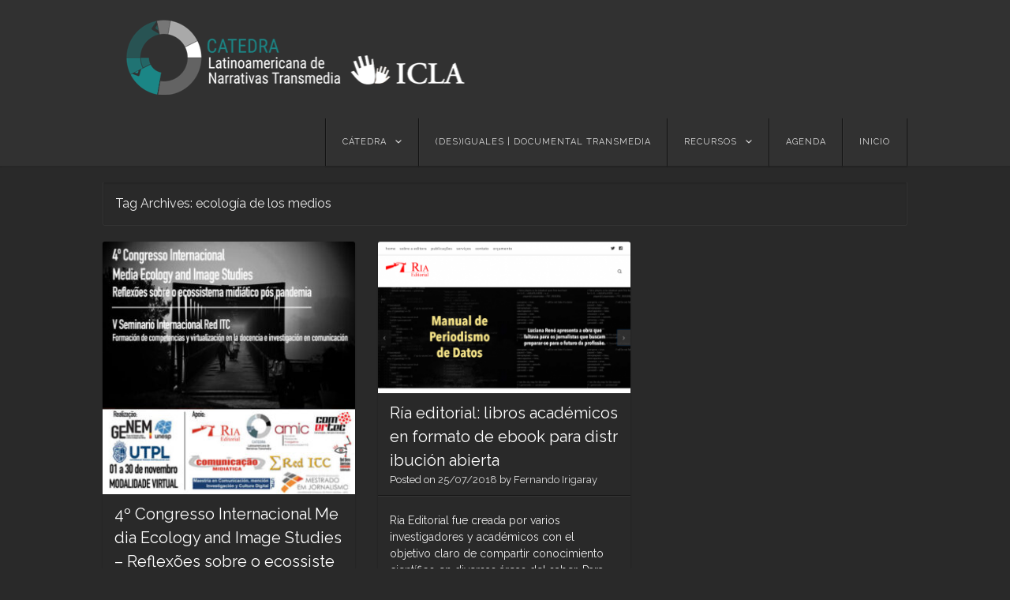

--- FILE ---
content_type: text/html; charset=UTF-8
request_url: http://catedratransmedia.com.ar/tag/ecologia-de-los-medios/
body_size: 4914
content:
<!DOCTYPE html>
<html lang="es-ES">
<head>
<meta charset="UTF-8" />
<meta name="viewport" content="width=device-width" />
<link rel="profile" href="http://gmpg.org/xfn/11" />
<link rel="pingback" href="http://catedratransmedia.com.ar/xmlrpc.php" />
<!--[if lt IE 9]>
<script src="http://catedratransmedia.com.ar/wp-content/themes/visual/js/html5.js" type="text/javascript"></script>
<![endif]-->

<title>ecología de los medios &#8211; Cátedra Latinoamericana de Narrativas Transmedia</title>
<link rel='dns-prefetch' href='//fonts.googleapis.com' />
<link rel='dns-prefetch' href='//s.w.org' />
<link rel="alternate" type="application/rss+xml" title="Cátedra Latinoamericana de Narrativas Transmedia &raquo; Feed" href="http://catedratransmedia.com.ar/feed/" />
<link rel="alternate" type="application/rss+xml" title="Cátedra Latinoamericana de Narrativas Transmedia &raquo; RSS de los comentarios" href="http://catedratransmedia.com.ar/comments/feed/" />
<link rel="alternate" type="application/rss+xml" title="Cátedra Latinoamericana de Narrativas Transmedia &raquo; ecología de los medios RSS de la etiqueta" href="http://catedratransmedia.com.ar/tag/ecologia-de-los-medios/feed/" />
		<script type="text/javascript">
			window._wpemojiSettings = {"baseUrl":"https:\/\/s.w.org\/images\/core\/emoji\/2\/72x72\/","ext":".png","svgUrl":"https:\/\/s.w.org\/images\/core\/emoji\/2\/svg\/","svgExt":".svg","source":{"concatemoji":"http:\/\/catedratransmedia.com.ar\/wp-includes\/js\/wp-emoji-release.min.js?ver=4.6.20"}};
			!function(a,b,c){function d(a){var c,d,e,f,g,h=b.createElement("canvas"),i=h.getContext&&h.getContext("2d"),j=String.fromCharCode;if(!i||!i.fillText)return!1;switch(i.textBaseline="top",i.font="600 32px Arial",a){case"flag":return i.fillText(j(55356,56806,55356,56826),0,0),!(h.toDataURL().length<3e3)&&(i.clearRect(0,0,h.width,h.height),i.fillText(j(55356,57331,65039,8205,55356,57096),0,0),c=h.toDataURL(),i.clearRect(0,0,h.width,h.height),i.fillText(j(55356,57331,55356,57096),0,0),d=h.toDataURL(),c!==d);case"diversity":return i.fillText(j(55356,57221),0,0),e=i.getImageData(16,16,1,1).data,f=e[0]+","+e[1]+","+e[2]+","+e[3],i.fillText(j(55356,57221,55356,57343),0,0),e=i.getImageData(16,16,1,1).data,g=e[0]+","+e[1]+","+e[2]+","+e[3],f!==g;case"simple":return i.fillText(j(55357,56835),0,0),0!==i.getImageData(16,16,1,1).data[0];case"unicode8":return i.fillText(j(55356,57135),0,0),0!==i.getImageData(16,16,1,1).data[0];case"unicode9":return i.fillText(j(55358,56631),0,0),0!==i.getImageData(16,16,1,1).data[0]}return!1}function e(a){var c=b.createElement("script");c.src=a,c.type="text/javascript",b.getElementsByTagName("head")[0].appendChild(c)}var f,g,h,i;for(i=Array("simple","flag","unicode8","diversity","unicode9"),c.supports={everything:!0,everythingExceptFlag:!0},h=0;h<i.length;h++)c.supports[i[h]]=d(i[h]),c.supports.everything=c.supports.everything&&c.supports[i[h]],"flag"!==i[h]&&(c.supports.everythingExceptFlag=c.supports.everythingExceptFlag&&c.supports[i[h]]);c.supports.everythingExceptFlag=c.supports.everythingExceptFlag&&!c.supports.flag,c.DOMReady=!1,c.readyCallback=function(){c.DOMReady=!0},c.supports.everything||(g=function(){c.readyCallback()},b.addEventListener?(b.addEventListener("DOMContentLoaded",g,!1),a.addEventListener("load",g,!1)):(a.attachEvent("onload",g),b.attachEvent("onreadystatechange",function(){"complete"===b.readyState&&c.readyCallback()})),f=c.source||{},f.concatemoji?e(f.concatemoji):f.wpemoji&&f.twemoji&&(e(f.twemoji),e(f.wpemoji)))}(window,document,window._wpemojiSettings);
		</script>
		<style type="text/css">
img.wp-smiley,
img.emoji {
	display: inline !important;
	border: none !important;
	box-shadow: none !important;
	height: 1em !important;
	width: 1em !important;
	margin: 0 .07em !important;
	vertical-align: -0.1em !important;
	background: none !important;
	padding: 0 !important;
}
</style>
<link rel='stylesheet' id='easy_author_image-css'  href='http://catedratransmedia.com.ar/wp-content/plugins/easy-author-image/css/easy-author-image.css?ver=4.6.20' type='text/css' media='all' />
<link rel='stylesheet' id='rt-team-css-css'  href='http://catedratransmedia.com.ar/wp-content/plugins/tlp-team-pro/assets/css/tlpteam.css?ver=1.2' type='text/css' media='all' />
<link rel='stylesheet' id='visual-style-css'  href='http://catedratransmedia.com.ar/wp-content/themes/visual/style.css?ver=1.3.2' type='text/css' media='all' />
<link rel='stylesheet' id='visual-fonts-css'  href='//fonts.googleapis.com/css?family=Raleway:400,700' type='text/css' media='screen' />
<script type='text/javascript' src='http://catedratransmedia.com.ar/wp-includes/js/jquery/jquery.js?ver=1.12.4'></script>
<script type='text/javascript' src='http://catedratransmedia.com.ar/wp-includes/js/jquery/jquery-migrate.min.js?ver=1.4.1'></script>
<link rel='https://api.w.org/' href='http://catedratransmedia.com.ar/wp-json/' />
<link rel="EditURI" type="application/rsd+xml" title="RSD" href="http://catedratransmedia.com.ar/xmlrpc.php?rsd" />
<link rel="wlwmanifest" type="application/wlwmanifest+xml" href="http://catedratransmedia.com.ar/wp-includes/wlwmanifest.xml" /> 
<meta name="generator" content="WordPress 4.6.20" />
<style>body {
  background: #292929;
}</style><link rel="icon" href="http://catedratransmedia.com.ar/wp-content/uploads/2016/03/cnltICO-36x36.png" sizes="32x32" />
<link rel="icon" href="http://catedratransmedia.com.ar/wp-content/uploads/2016/03/cnltICO.png" sizes="192x192" />
<link rel="apple-touch-icon-precomposed" href="http://catedratransmedia.com.ar/wp-content/uploads/2016/03/cnltICO.png" />
<meta name="msapplication-TileImage" content="http://catedratransmedia.com.ar/wp-content/uploads/2016/03/cnltICO.png" />
</head>

<body class="archive tag tag-ecologia-de-los-medios tag-242 masonry group-blog">
<div id="page" class="hfeed site">
		<header id="masthead" class="site-header" role="banner">
		<div class="section clearfix">
		<!--	<hgroup>
				<h1 class="site-title"><a href="http://catedratransmedia.com.ar/" title="Cátedra Latinoamericana de Narrativas Transmedia" rel="home">Cátedra Latinoamericana de Narrativas Transmedia</a></h1>
			</hgroup> -->

<img class="alignnone size-full wp-image-180" src="http://catedratransmedia.com.ar/wp-content/uploads/2014/11/headerCLNT2.png" alt="headerCLNT2" width="1021" height="150" />

			<nav role="navigation" class="site-navigation main-navigation clearfix">
				<h3 class="menu-toggle"><a class="icon-menu" href="#menu-main">Menu</a></h3>
				<div class="visuallyhidden skip-link"><a href="#content" title="Skip to content">Skip to content</a></div>
			<div class="menu-menu-1-container"><ul id="menu-menu-1" class="menu"><li id="menu-item-161" class="menu-item menu-item-type-taxonomy menu-item-object-category menu-item-has-children menu-item-161"><a href="http://catedratransmedia.com.ar/category/proyecto-catedra/">Cátedra</a>
<ul class="sub-menu">
	<li id="menu-item-86" class="menu-item menu-item-type-post_type menu-item-object-page menu-item-86"><a href="http://catedratransmedia.com.ar/autoridades/">Autoridades</a></li>
	<li id="menu-item-61" class="menu-item menu-item-type-post_type menu-item-object-page menu-item-61"><a href="http://catedratransmedia.com.ar/miembros/">Miembros</a></li>
	<li id="menu-item-78" class="menu-item menu-item-type-post_type menu-item-object-page menu-item-78"><a href="http://catedratransmedia.com.ar/organigrama/">Organigrama</a></li>
</ul>
</li>
<li id="menu-item-138" class="menu-item menu-item-type-post_type menu-item-object-page menu-item-138"><a href="http://catedratransmedia.com.ar/desiguales-documental-transmedia/">(des)Iguales | Documental Transmedia</a></li>
<li id="menu-item-166" class="menu-item menu-item-type-taxonomy menu-item-object-category menu-item-has-children menu-item-166"><a href="http://catedratransmedia.com.ar/category/recursos/">Recursos</a>
<ul class="sub-menu">
	<li id="menu-item-171" class="menu-item menu-item-type-post_type menu-item-object-page menu-item-171"><a href="http://catedratransmedia.com.ar/aplicaciones/">Aplicaciones</a></li>
	<li id="menu-item-168" class="menu-item menu-item-type-post_type menu-item-object-page menu-item-168"><a href="http://catedratransmedia.com.ar/biblioteca/">Biblioteca</a></li>
	<li id="menu-item-174" class="menu-item menu-item-type-post_type menu-item-object-page menu-item-174"><a href="http://catedratransmedia.com.ar/enlaces/">Enlaces</a></li>
	<li id="menu-item-637" class="menu-item menu-item-type-post_type menu-item-object-page menu-item-637"><a href="http://catedratransmedia.com.ar/libros-editados-por-la-catedra/">Libros editados por la Cátedra</a></li>
	<li id="menu-item-237" class="menu-item menu-item-type-post_type menu-item-object-page menu-item-237"><a href="http://catedratransmedia.com.ar/posgrados/">Posgrados</a></li>
	<li id="menu-item-241" class="menu-item menu-item-type-post_type menu-item-object-page menu-item-241"><a href="http://catedratransmedia.com.ar/proyectos-de-los-integrantes/">Proyectos de los integrantes</a></li>
	<li id="menu-item-293" class="menu-item menu-item-type-post_type menu-item-object-page menu-item-293"><a href="http://catedratransmedia.com.ar/videoteca/">Videoteca</a></li>
</ul>
</li>
<li id="menu-item-317" class="menu-item menu-item-type-post_type_archive menu-item-object-event menu-item-317"><a href="http://catedratransmedia.com.ar/?post_type=event">Agenda</a></li>
<li id="menu-item-144" class="menu-item menu-item-type-custom menu-item-object-custom menu-item-home menu-item-144"><a href="http://catedratransmedia.com.ar/">Inicio</a></li>
</ul></div>			</nav><!-- .site-navigation .main-navigation -->
		</div>
	</header><!-- #masthead .site-header -->

	<div id="main" class="site-main">
		<div class="section clearfix">
	<div id="primary" class="content-area">

		<header class="page-header">
			<h1 class="page-title">
				Tag Archives: <span>ecología de los medios</span>			</h1>
					</header><!-- .page-header -->

		<div id="content" class="site-content" role="main">

						<div id="posts-wrap" data-columns="3">

								
					
<article id="post-1185" class="post-1185 post type-post status-publish format-standard has-post-thumbnail hentry category-actividades tag-congreso tag-ecologia-de-los-medios tag-medios-digitales tag-transmedia">
		<figure class="visual-thumbnail">
		<a href="http://catedratransmedia.com.ar/2021/11/06/4o-congresso-internacional-media-ecology-and-image-studies-reflexoes-sobre-o-ecossistema-midiatico-pos-pandemia/" class="thumbnail">
		<img width="326" height="326" src="http://catedratransmedia.com.ar/wp-content/uploads/2021/11/4CMEI_UTPL-326x326.jpg" class="attachment-visual-thumbnail size-visual-thumbnail wp-post-image" alt="4CMEI_UTPL" srcset="http://catedratransmedia.com.ar/wp-content/uploads/2021/11/4CMEI_UTPL-326x326.jpg 326w, http://catedratransmedia.com.ar/wp-content/uploads/2021/11/4CMEI_UTPL-150x150.jpg 150w, http://catedratransmedia.com.ar/wp-content/uploads/2021/11/4CMEI_UTPL-300x300.jpg 300w, http://catedratransmedia.com.ar/wp-content/uploads/2021/11/4CMEI_UTPL-36x36.jpg 36w, http://catedratransmedia.com.ar/wp-content/uploads/2021/11/4CMEI_UTPL-133x133.jpg 133w, http://catedratransmedia.com.ar/wp-content/uploads/2021/11/4CMEI_UTPL.jpg 595w" sizes="(max-width: 326px) 100vw, 326px" />		</a>
	</figure>
		<header class="entry-header">
		<h1 class="entry-title"><a href="http://catedratransmedia.com.ar/2021/11/06/4o-congresso-internacional-media-ecology-and-image-studies-reflexoes-sobre-o-ecossistema-midiatico-pos-pandemia/" title="Permalink to 4º Congresso Internacional Media Ecology and Image Studies &#8211; Reflexões sobre o ecossistema midiático pós pandemia" rel="bookmark">4º Congresso Internacional Media Ecology and Image Studies &#8211; Reflexões sobre o ecossistema midiático pós pandemia</a></h1>

				<div class="entry-meta">
			Posted on <a href="http://catedratransmedia.com.ar/2021/11/06/4o-congresso-internacional-media-ecology-and-image-studies-reflexoes-sobre-o-ecossistema-midiatico-pos-pandemia/" title="2:47 am" rel="bookmark"><time class="entry-date" datetime="2021-11-06T02:47:06+00:00">06/11/2021</time></a><span class="byline"> by <span class="author vcard"><a class="url fn n" href="http://catedratransmedia.com.ar/author/catedra/" title="View all posts by Cátedra Latinoamericana de Narrativas Transmedia" rel="author">Cátedra Latinoamericana de Narrativas Transmedia</a></span></span>		</div><!-- .entry-meta -->
			</header><!-- .entry-header -->

			<div class="entry-summary">
		<p>Em sua quarta edição totalmente virtual, o MEISTUDIES mantém a sua programação e formato de participação totalmente assíncrono, colaborando com a preservação da saúde cognitiva dos participantes. Ademais, cremos que o conteúdo assíncrono facilita a disseminação do conhecimento, nossa missão como evento científico. Para este ano, além das 13 mesas de trabalho, contaremos com a [&hellip;]</p>
			</div><!-- .entry-summary -->
	
	<footer class="entry-meta clearfix">
				<span class="post-link">
			<a href="http://catedratransmedia.com.ar/2021/11/06/4o-congresso-internacional-media-ecology-and-image-studies-reflexoes-sobre-o-ecossistema-midiatico-pos-pandemia/"><span class="icon-right-circled"></span><span class="visuallyhidden">4º Congresso Internacional Media Ecology and Image Studies &#8211; Reflexões sobre o ecossistema midiático pós pandemia</span></a>
		</span>
	</footer><!-- .entry-meta -->
</article><!-- #post-1185 -->

				
					
<article id="post-985" class="post-985 post type-post status-publish format-standard has-post-thumbnail hentry category-libros tag-ecologia-de-los-medios tag-editorial tag-imagen tag-medios tag-narrativas tag-periodismo-de-datos">
		<figure class="visual-thumbnail">
		<a href="http://catedratransmedia.com.ar/2018/07/25/ria-editorial-libros-academicos-en-formato-de-ebook-para-distribucion-abierta/" class="thumbnail">
		<img width="326" height="196" src="http://catedratransmedia.com.ar/wp-content/uploads/2018/07/Captura-de-pantalla-2018-07-25-a-las-18.50.13-326x196.png" class="attachment-visual-thumbnail size-visual-thumbnail wp-post-image" alt="Captura de pantalla 2018-07-25 a la(s) 18.50.13" srcset="http://catedratransmedia.com.ar/wp-content/uploads/2018/07/Captura-de-pantalla-2018-07-25-a-las-18.50.13-326x196.png 326w, http://catedratransmedia.com.ar/wp-content/uploads/2018/07/Captura-de-pantalla-2018-07-25-a-las-18.50.13-300x181.png 300w, http://catedratransmedia.com.ar/wp-content/uploads/2018/07/Captura-de-pantalla-2018-07-25-a-las-18.50.13-768x462.png 768w, http://catedratransmedia.com.ar/wp-content/uploads/2018/07/Captura-de-pantalla-2018-07-25-a-las-18.50.13-133x80.png 133w, http://catedratransmedia.com.ar/wp-content/uploads/2018/07/Captura-de-pantalla-2018-07-25-a-las-18.50.13-700x421.png 700w, http://catedratransmedia.com.ar/wp-content/uploads/2018/07/Captura-de-pantalla-2018-07-25-a-las-18.50.13.png 960w" sizes="(max-width: 326px) 100vw, 326px" />		</a>
	</figure>
		<header class="entry-header">
		<h1 class="entry-title"><a href="http://catedratransmedia.com.ar/2018/07/25/ria-editorial-libros-academicos-en-formato-de-ebook-para-distribucion-abierta/" title="Permalink to Ría editorial: libros académicos en formato de ebook para distribución abierta" rel="bookmark">Ría editorial: libros académicos en formato de ebook para distribución abierta</a></h1>

				<div class="entry-meta">
			Posted on <a href="http://catedratransmedia.com.ar/2018/07/25/ria-editorial-libros-academicos-en-formato-de-ebook-para-distribucion-abierta/" title="6:53 pm" rel="bookmark"><time class="entry-date" datetime="2018-07-25T18:53:48+00:00">25/07/2018</time></a><span class="byline"> by <span class="author vcard"><a class="url fn n" href="http://catedratransmedia.com.ar/author/firigaray/" title="View all posts by Fernando Irigaray" rel="author">Fernando Irigaray</a></span></span>		</div><!-- .entry-meta -->
			</header><!-- .entry-header -->

			<div class="entry-summary">
		<p>Ría Editorial fue creada por varios investigadores y académicos con el objetivo claro de compartir conocimiento científico en diversas áreas del saber. Para llevar a cabo este objetivo, comenzó publicando obras en sistema open source de investigaciones con relevancia científica y revisada por pares académicos.</p>
<p>Los libros publicados por esta editorial están disponibles para su descarga gratuita.</p>
			</div><!-- .entry-summary -->
	
	<footer class="entry-meta clearfix">
				<span class="post-link">
			<a href="http://catedratransmedia.com.ar/2018/07/25/ria-editorial-libros-academicos-en-formato-de-ebook-para-distribucion-abierta/"><span class="icon-right-circled"></span><span class="visuallyhidden">Ría editorial: libros académicos en formato de ebook para distribución abierta</span></a>
		</span>
	</footer><!-- .entry-meta -->
</article><!-- #post-985 -->

				
			</div>
			
			</div><!-- #content .site-content -->

		
		</div><!-- #primary .content-area -->

		</div> <!-- .section -->
	</div><!-- #main .site-main -->
	<div id="push"></div>
</div><!-- #page .hfeed .site -->

<footer id="colophon" class="site-footer" role="contentinfo">
	<div class="section clearfix">
		<strong>Cátedra Latinoamericana de Narrativas Transmedia</strong><br />
Córdoba 1814 2do. piso of. 124 - S2000AXD - Rosario - Santa Fe - Argentina - (+54) 341-480-2621 480-2620/22 int. 124<br />
<br /><a href="http://www.icla.unr.edu.ar/"><strong>Instituto de Cooperación Latinoamericana (ICLA)</a> | <a href="http://www.unr.edu.ar/">Universidad Nacional de Rosario (UNR)</strong></a><br />
San Martín 1371 - Subsuelo -2000- Rosario - Santa Fe - Argentina - (+54) 341 425-1337 int. 145 - skype: icla.unr
<br />
	</div><!-- .site-info -->

</footer><!-- #colophon .site-footer -->

<script type='text/javascript' src='http://catedratransmedia.com.ar/wp-includes/js/imagesloaded.min.js?ver=3.2.0'></script>
<script type='text/javascript' src='http://catedratransmedia.com.ar/wp-includes/js/masonry.min.js?ver=3.3.2'></script>
<script type='text/javascript' src='http://catedratransmedia.com.ar/wp-content/themes/visual/js/theme.js?ver=1.3.2'></script>
<script type='text/javascript' src='http://catedratransmedia.com.ar/wp-includes/js/wp-embed.min.js?ver=4.6.20'></script>

</body>
</html>